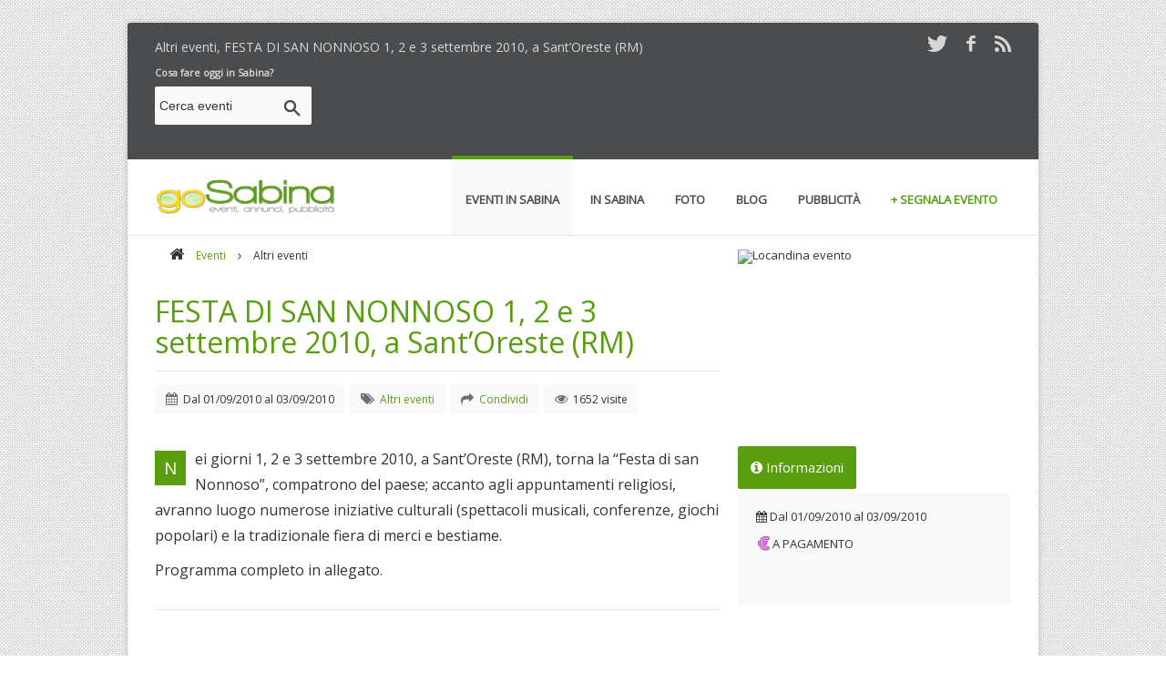

--- FILE ---
content_type: text/html;charset=UTF-8
request_url: https://www.gosabina.com/eventi/2010/08/31/festa-di-san-nonnoso-1-2-e-3-settembre-2010-a-sant-oreste-rm/2279/
body_size: 8627
content:
<!DOCTYPE html>
<!--[if IE 8 ]><html class="ie ie8" lang="en"> <![endif]-->
<!--[if IE 9 ]><html class="ie ie9" lang="en"> <![endif]-->
<!--[if (gte IE 9)|!(IE)]><!--><html lang="it"> <!--<![endif]-->
<head prefix="og: http://ogp.me/ns#">
<!-- Basic Page Needs -->
<meta charset="UTF-8">
<title>FESTA DI SAN NONNOSO  1, 2 e 3 settembre 2010, a Sant’Oreste (RM), altri eventi in Sabina | Go Sabina</title>
<meta name="description" content="FESTA DI SAN NONNOSO  1, 2 e 3 settembre 2010, a Sant’Oreste (RM), , dal 01/09/2010 al 03/09/2010, Altri eventi in Sabina, Go Sabina">
<meta name="keywords" content="altri eventi, festa di san nonnoso  1, 2 e 3 settembre 2010, a sant’oreste (rm), altri eventi in Sabina, Go Sabina, gosabina">
<meta name="robots" content="index,follow">
<meta name="GOOGLEBOT" content="index,follow">
<meta name="author" content="2003-2026 Novacomitalia s.r.l.; info@gosabina.com">
<!-- Mobile Specific Metas -->
<meta name="viewport" content="width=device-width, initial-scale=1, maximum-scale=1">
<!-- Crawlers Validate -->
<meta name="google-site-verification" content="4OD_I3EJX7U9AV-FAcsEYgpMTLeNwBPd5HtwysCapt4">
<meta name="msvalidate.01" content="B0D04D0766677D7E97FC5D1F798D947D">
<!-- Facebook -->
<meta property="og:title" content="FESTA DI SAN NONNOSO  1, 2 e 3 settembre 2010, a Sant’Oreste (RM), Altri eventi in Sabina | Go Sabina">
<meta property="og:url" content="https://www.gosabina.com/news/2010/08/31/festa-di-san-nonnoso-1-2-e-3-settembre-2010-a-sant-oreste-rm/2279.asp">
<meta property="og:image" content="https://www.gosabina.com/public/news_foto/20100831094356.jpg">
<meta property="og:type" content="activity">
<meta property="og:site_name" content="Go Sabina">
<meta property="og:description" content=", Altri eventi in Sabina Dal 01/09/2010 al 03/09/2010 - Go Sabina">
<meta prefix="fb: http://ogp.me/ns/fb#" property="fb:app_id" content="524120091032495">
<!-- Twitter -->
<meta name="twitter:card" content="summary">
<meta name="twitter:title" content="FESTA DI SAN NONNOSO  1, 2 e 3 settembre 2010, a Sant’Oreste (RM), Altri eventi in Sabina | Go Sabina">
<meta name="twitter:description" content=", Altri eventi in Sabina Dal 01/09/2010 al 03/09/2010 - Go Sabina">
<meta name="twitter:image" content="https://www.gosabina.com/public/news_foto/20100831094356.jpg">
<meta name="twitter:url" content="https://www.gosabina.com/news/2010/08/31/festa-di-san-nonnoso-1-2-e-3-settembre-2010-a-sant-oreste-rm/2279.asp">
<!-- Pinning -->
<meta name="msapplication-task" content="name=Cultura;action-uri=https://www.gosabina.com/news/2010/08/31/festa-di-san-nonnoso-1-2-e-3-settembre-2010-a-sant-oreste-rm/2279.asp;icon-uri=https://www.gosabina.com/favicon.ico">
<meta name="application-name" content="Divulgazione eventi in Sabina">
<meta name="msapplication-tooltip" content="Cosa fare oggi in Sabina">
<meta name="msapplication-starturl" content="https://www.gosabina.com/">
<meta name="msapplication-window" content="width=1024;height=768">
<meta name="msapplication-TileColor" content="#FFFFFF">
<meta name="msapplication-TileImage" content="https://www.gosabina.com/images/icons/icon144.png">
<!-- Main Style -->
<link rel="stylesheet" href="https://www.gosabina.com/css/style-min.css">
<link rel="stylesheet" href="https://ajax.googleapis.com/ajax/libs/jqueryui/1.10.3/themes/redmond/jquery-ui.css" type="text/css">
<!-- Style Switcher Box -->
<!--<link rel="stylesheet" href="https://www.gosabina.com/css/share/style-min.css">-->
<!-- Favicons -->
<link rel="shortcut icon" href="https://www.gosabina.com/favicon.ico">
<link rel="apple-touch-icon" href="https://www.gosabina.com/images/icons/icon45.png">
<link rel="apple-touch-icon" sizes="72x72" href="https://www.gosabina.com/images/icons/icon72.png">
<link rel="apple-touch-icon" sizes="114x114" href="https://www.gosabina.com/images/icons/icon114.png">
<link rel="alternate" type="application/rss+xml" title="Go Sabina, eventi in Sabina" href="https://www.gosabina.com/public/rss/news.xml">
<script type='text/javascript' src='https://platform-api.sharethis.com/js/sharethis.js#property=65f377c4f44fb1001a4c6d90&product=sop' async='async'></script>
</head>
<body class="back_pattern">
<div id="wrap" class="boxed">
    <header>
        <div class="top-bar">
            <div class="container clearfix">
                <div class="slidedown">
                    <div class="container clearfix">
                        <div class="ten columns"><p class="gosabina_top">Altri eventi, FESTA DI SAN NONNOSO  1, 2 e 3 settembre 2010, a Sant’Oreste (RM)</p></div>
                        <div class="six columns bottom-1">
                            <div class="social">
                            <!--<a href="https://plus.google.com/106990661510163373354" title="Seguici su Google+" target="_blank"><i class="social_icon-gplus s-18"></i></a>
                            <a href="https://www.gosabina.com/_utente/login/" title="Seguici su Facebook" target="_blank">UTENTI REGISTRATI <i class="icon-user s-18"></i></a>-->
                            <a href="https://twitter.com/gosabina" title="Seguici su Twitter" target="_blank"><i class="social_icon-twitter s-18"></i></a>
                            <a href="https://www.facebook.com/gosabina" title="Seguici su Facebook" target="_blank"><i class="social_icon-facebook s-18"></i></a>
                            <a href="https://www.gosabina.com/public/rss/news.xml" title="Abbonati agli RSS di Go Sabina" target="_blank"><i class="social_icon-rss s-18"></i></a>
                            </div>
                        </div>
                    </div>
                    <div class="three columns">
                        <!-- Search Widget -->
                        <div class="widget search">
                        <a href="https://www.gosabina.com/eventi/oggi/" title="Eventi di oggi in Sabina"><strong>Cosa fare oggi in Sabina?</strong></a>
                        <form action="https://www.gosabina.com/eventi/ricerca/" method="post">
                        <input type="text" class="text-search" id="q" name="q" value="Cerca eventi" onblur="if(this.value == '') { this.value = 'Cerca eventi'; }" onfocus="if(this.value == 'Cerca eventi') { this.value = ''; }" maxlength="50">
                        <input type="submit" value="" title="Cerca eventi" class="submit-search">
                        </form>
                        </div>
                        <!-- End -->
                    </div>
                    <div class="thirteen columns" style="text-align:right">
                        
                           <!--<a href="" title=""><img src="" alt="Banner " title=""></a>-->
                           
                        
                        <script async src="//pagead2.googlesyndication.com/pagead/js/adsbygoogle.js"></script>
                        <!-- Go Sabina 728x90 -->
                        <ins class="adsbygoogle"
                             style="display:inline-block;width:728px;height:90px"
                             data-ad-client="ca-pub-0217629974188639"
                             data-ad-slot="2889512182"></ins>
                        <script>
                            (adsbygoogle = window.adsbygoogle || []).push({});
                        </script>
                        
                    </div><!-- End social-icons -->
                </div><!-- End slidedown -->
            </div><!-- End Container -->
        </div><!-- End top-bar -->
     
        <div class="main-header">
            <div class="container clearfix">
                <a href="https://www.gosabina.com/" class="down-button" title="Eventi in Sabina"><i class="icon-angle-down"></i></a><!-- this appear on small devices -->
                <div class="four columns">
                    <div class="logo"><a href="https://www.gosabina.com/" title="Eventi in Sabina"><img src="https://www.gosabina.com/images/logo.png" alt="Logo Go Sabina, divulgazione eventi in Sabina"></a></div>
                </div><!-- End Logo -->
         
                <div class="twelve columns">
                    <nav id="menu" class="navigation" role="navigation">
                        <a href="#">Menu</a><!-- this appear on small devices -->
                        <ul id="nav">
                            <li class="active"><a href="https://www.gosabina.com/eventi/" title="Eventi in Sabina, calendario eventi"><strong>Eventi in Sabina</strong></a>
                            <ul>
                            <li><a href="https://www.gosabina.com/eventi/segnala/" title="Segnala un evento in Sabina"><span class="segnala-ev-submenu">+ Segnala un evento</span></a></li>
                            <li><a href="#" title="raccolta di eventi speciali"><span class="segnala-ev-submenu">+ Raccolta di eventi</span></a>
                                <ul>
                                    <li><a href="https://www.gosabina.com/eventi/da-non-perdere/" title="Eventi in Sabina da non perdere">Da non perdere</a></li>
                                    <li><a href="https://www.gosabina.com/eventi/segnalazioni/" title="Eventi segnalati da Go Sabina">Segnalati da Go Sabina</a></li>
                                    <li><a href="https://www.gosabina.com/eventi/piu-cliccati/" title="Eventi in Sabina più letti">I più cliccati</a></li>
                                    <li><a href="https://www.gosabina.com/eventi/gratis/" title="Eventi gratuiti in Sabina">Gratuiti</a></li>
                                    <li><a href="https://www.gosabina.com/eventi/conclusi/" title="Eventi in Sabina conclusi">Conclusi</a></li>
                                </ul>
                            </li>
                            
                            <li><a href="https://www.gosabina.com/eventi/mappa/" title="Mappa degli eventi"><span class="segnala-ev-submenu">+ Mappa eventi</span></a></li>
					        <li><a href="https://www.gosabina.com/eventi/" title="Tutti gli eventi in programma in Sabina">Tutti gli eventi</a></li>
                            <li><a href="https://www.gosabina.com/eventi/sagre-e-degustazioni/" title="Sagre, feste e degustazioni in Sabina">Sagre e degustazioni</a></li>
					        <li><a href="https://www.gosabina.com/eventi/escursioni/" title="Escursioni in Sabina">Escursioni</a></li>
					        <li><a href="https://www.gosabina.com/eventi/spettacoli/" title="Spettacoli e teatro in Sabina">Spettacoli</a></li>
					        <li><a href="https://www.gosabina.com/eventi/rassegne/" title="Rassegne in Sabina">Rassegne</a></li>
					        <li><a href="https://www.gosabina.com/eventi/concerti/" title="Concerti in Sabina">Concerti</a></li>
					        <li><a href="https://www.gosabina.com/eventi/fiere-e-mercatini/" title="Fiere e mercatini in Sabina">Fiere e mercatini</a></li>
					        <li><a href="https://www.gosabina.com/eventi/corsi-e-seminari/" title="Corsi e seminari in Sabina">Corsi e seminari</a></li>
					        <li><a href="https://www.gosabina.com/eventi/libri/" title="Libri in Sabina">Libri</a></li>
                            <li><a href="https://www.oggiroma.it/" title="Eventi a Roma. Oggi Roma, il portale degli eventi della Capitale. Cosa fare oggi a Roma?" target="_blank">Eventi a Roma</a></li>
                            </ul>
                            </li>
                            <li><a href="#" title="La Sabina"><strong>In Sabina</strong></a>
                            <ul>
                                <li><a href="https://www.sabinadop.it" target="_blank" title="Olio Extra Vergine DOP della Sabina">Consorzio Sabina DOP</a></li>
                                <li><a href="https://www.gosabina.com/partner/museo-olio-sabina.asp" title="Museo dell'olio della Sabina">Museo dell'olio della Sabina</a></li>
                                <li><a href="https://www.gosabina.com/mangiare-e-dormire-in-sabina/" title="Ristoranti, pizzerie, agriturismo, b&b, hotel in Sabina">Mangiare e dormire</a></li>
                                <li><a href="https://www.gosabina.com/partner/" title="Aziende partner di Go Sabina">Partner di Go Sabina</a></li>
                                <li><a href="https://www.gosabina.com/gallerie/" title="Foto e immagini della Sabina">Foto della Sabina</a></li>
                            </ul>
                            </li>
                            <li><a href="https://www.gosabina.com/gallerie/" title="Foto e immagini della Sabina"><strong>Foto</strong></a></li>
                            <li><a href="https://www.gosabina.com/articoli/" title="Blog"><strong>Blog</strong></a></li>
                            <li><a href="https://www.gosabina.com/eventi/promuovi/" title="Promuovi il tuo evento o il tuo locale"><strong>Pubblicit&agrave;</strong></a>
                                <ul>
                                    <li><a href="https://www.gosabina.com/eventi/promuovi/" title="Promuovi il tuo evento o il tuo locale in Sabina">Pubblicit&agrave; su Go Sabina</a></li>
                                    <li><a href="https://www.novacomitalia.com" target="_blank" title="Realizza con noi il tuo sito web personalizzato. Novacomitalia web agency">Siti web professionali</a></li>
                                    <!--<li><a href="/wedsite" title="Wedsite,wedding site, siti web per matrimoni">Wedsite, siti per matrimoni</a></li>-->
                                </ul>
                            </li>
                            <!--
                            <li><a href="https://www.gosabina.com/annunci/" title="Annunci gratuiti, compravendita"><strong>Annunci</strong></a>
                            
                            <ul>
				            <li><a href="https://www.gosabina.com/annunci/pubblica-gratis/" title="Pubblica il tuo annuncio gratuito"><span class="segnala-ev-submenu">+ Pubblica un annuncio</span></a></li>
				            <li><a href="https://www.gosabina.com/_utente/login/" title="Login inserzionista"><span class="segnala-ev-submenu">+ Login inserzionista</span></a></li>
                            
					                <li><a href="https://www.gosabina.com/annunci/abbigliamento-e-accessori/" title="Abbigliamento e accessori">Abbigliamento e accessori</a></li>
                                
					                <li><a href="https://www.gosabina.com/annunci/attivita-e-servizi/" title="Attivit&#224; e Servizi">Attivit&#224; e Servizi</a></li>
                                
					                <li><a href="https://www.gosabina.com/annunci/casa-e-attivita-commerciali/" title="Casa e attivit&#224; commerciali">Casa e attivit&#224; commerciali</a></li>
                                
					                <li><a href="https://www.gosabina.com/annunci/computer-console-e-videogiochi/" title="Computer, Console e Videogiochi">Computer, Console e Videogiochi</a></li>
                                
					                <li><a href="https://www.gosabina.com/annunci/hobby-musica-collezioni-oggetti-animali/" title="Hobby, musica, collezioni, oggetti, animali">Hobby, musica, collezioni, oggetti, animali</a></li>
                                
					                <li><a href="https://www.gosabina.com/annunci/lavoro-e-corsi/" title="Lavoro e corsi">Lavoro e corsi</a></li>
                                
					                <li><a href="https://www.gosabina.com/annunci/motori/" title="Motori">Motori</a></li>
                                
					                <li><a href="https://www.gosabina.com/annunci/nautica-e-sport/" title="Nautica e sport">Nautica e sport</a></li>
                                
					                <li><a href="https://www.gosabina.com/annunci/per-la-casa-arredamento/" title="Per la casa, arredamento">Per la casa, arredamento</a></li>
                                
					                <li><a href="https://www.gosabina.com/annunci/prodotti-tipici/" title="Prodotti tipici">Prodotti tipici</a></li>
                                
					                <li><a href="https://www.gosabina.com/annunci/relazioni-incontri/" title="Relazioni, incontri">Relazioni, incontri</a></li>
                                
					                <li><a href="https://www.gosabina.com/annunci/telefoni-audio-video-e-tv/" title="Telefoni, audio, video e TV">Telefoni, audio, video e TV</a></li>
                                
					                <li><a href="https://www.gosabina.com/annunci/turismo/" title="Turismo">Turismo</a></li>
                                
                            </ul>
                            
                            </li>
                            -->
                            <li><a href="https://www.gosabina.com/eventi/segnala/" title="Segnala un evento in Sabina"><span class="segnala-ev-menu"><strong>+ Segnala evento</strong></span></a></li>
                        </ul>
                    </nav>
                </div><!-- End Menu -->
            </div><!-- End Container -->
        </div><!-- End main-header -->
    </header><!-- <<< End Header >>> -->

    <div class="sixteen columns"><hr class="line"></div><!-- End line -->

    <!-- Start main content -->
    <div class="container main-content clearfix">

        <!-- Start Posts -->
        <!-- Start Microdati -->
        <div itemscope itemtype="https://schema.org/Event">
        <div class="two-thirds column bottom-1">

            <!-- ==================== Breadcrumbs ==================== -->
            <ul class="breadcrumbs normal bottom-2">
                <li><a href="https://www.gosabina.com/" title="Go Sabina"><i class="icon-home"></i></a></li>
                <li><a href="https://www.gosabina.com/eventi/" title="Eventi in Sabina">Eventi</a> <i class="icon-angle-right"></i></li>
                <li>Altri eventi</li>
            </ul><!-- End -->
     
            <h1 class="title bottom-1"><a href="https://www.gosabina.com/news/2010/08/31/festa-di-san-nonnoso-1-2-e-3-settembre-2010-a-sant-oreste-rm/2279.asp" itemprop="url" title="FESTA DI SAN NONNOSO  1, 2 e 3 settembre 2010, a Sant’Oreste (RM)"><span itemprop="name">FESTA DI SAN NONNOSO  1, 2 e 3 settembre 2010, a Sant’Oreste (RM)</span></a></h1><!-- Title Post -->
            <div><hr class="line bottom-1"></div><!-- End line -->
            <h2><span itemprop="description"></span></h2>
            <!--<div class="image-post"> 
            <img src="/images/img/blog/single/image-1-1.jpg">
            </div><!- End slider image-post -->
            <div class="post-meta bottom-1">
                <div class="meta"><i class="icon-calendar"></i> Dal <span itemprop="startDate" content="2010-09-01">01/09/2010</span> al <span itemprop="endDate" content="2010-09-03">03/09/2010</span> </div><!-- Date -->
                
                <div class="meta"><i class="icon-tags"></i> <a href="https://www.gosabina.com/eventi/altri/" title="Altri eventi"><span class="color">Altri eventi</span></a> </div><!-- Category -->
                <div class="meta"><i class="icon-share"></i> <a href="#share" title="Condividi l'evento"><span class="color">Condividi</span></a> </div><!-- Condivisioni -->
                <div class="meta"><i class="icon-eye"></i> 1652 visite </div><!-- Visite -->
            </div><!-- End post-meta -->
           </div>
           <div class="one-third column top-1 bottom-1">
                <div class="gallery">
                    <!-- item 1 -->
                    <div class="item element-1">
                        <a class="fancybox" itemprop="image" href="https://www.gosabina.com/public/news_foto/20100831094356.jpg" data-fancybox-group="gallery-1" title="Locandina evento">
                            <img src="https://www.gosabina.com/public/news_foto/300x250_20100831094356.jpg" alt="Locandina evento">
                            <div class="img-caption">
                            <div class="desc"><p>Locandina evento<br>Dal 01/09/2010 al 03/09/2010</p>
                            <span><i class="icon-search"></i></span></div>
                            </div><!-- hover effect -->
                        </a>
                    </div>
                    <!-- End -->
                </div>
            </div>

            <div class="clearfix"></div>

            <div class="two-thirds column bottom-1">
                <div class="post-content bottom-1">
                    <p><span class="dropcap color">N</span>ei giorni 1, 2 e 3 settembre 2010, a Sant’Oreste (RM), torna la “Festa di san Nonnoso”, compatrono del paese; accanto agli appuntamenti religiosi, avranno luogo numerose iniziative culturali (spettacoli musicali, conferenze, giochi popolari) e la tradizionale fiera di merci e bestiame.</p><p> </p><p>Programma completo in allegato.</p><p></p>
                </div><!-- End post-content -->

                
      
                <div id="share" class="item-sharer clearfix bottom-1"><!-- ShareThis BEGIN --><div class="sharethis-inline-share-buttons"></div><!-- ShareThis END --></div>
                <div><hr class="line bottom-2"></div><!-- End line -->

                <script async src="//pagead2.googlesyndication.com/pagead/js/adsbygoogle.js"></script>
                <!-- Go Sabina 468x60 Responsive -->
                <ins class="adsbygoogle"
                     style="display:block"
                     data-ad-client="ca-pub-0217629974188639"
                     data-ad-slot="9169845387"
                     data-ad-format="rectangle, horizontal"></ins>
                <script>
                    (adsbygoogle = window.adsbygoogle || []).push({});
                </script>

                <!--<div class="comments-box top-1">
                    <h3 class="title bottom-1">
                    Hai partecipato? Lascia un commento (<fb:comments-count href="https://www.gosabina.com/news/2010/08/31/festa-di-san-nonnoso-1-2-e-3-settembre-2010-a-sant-oreste-rm/2279.asp"></fb:comments-count>)</h3>
                    <script src="https://connect.facebook.net/it_IT/all.js#xfbml=1"></script>
                    <fb:comments href="https://www.gosabina.com/news/2010/08/31/festa-di-san-nonnoso-1-2-e-3-settembre-2010-a-sant-oreste-rm/2279.asp" num_posts="5" data-width="100%"></fb:comments>
                </div>-->
           


             <!--
             <div class="post-tags bottom-2">
               <i class="icon-tags"></i> <a href="" title=""></a> 
             </div><!- End Tags -->
     
             <!--
             <div class="next-prev-posts bottom-3">
              <a href="#" class="prev-post"><i class="icon-double-angle-left"></i> Previous Post</a>
              <a href="#" class="next-post">Next Post <i class="icon-double-angle-right"></i></a>
             </div><!- End next-prev post -

             <div class="about-author bottom-3">
              <h3 class="title bottom-1">About The Author</h3><!- Title Post -
              <div class="content">
                <div class="avatar"><img src="/images/img/team/author.jpg" /></div>
                <div class="data">
                  <h5><a href="#">Jozoor Team</a></h5>
                  <p>
                  Lorem Ipsum is simply dummy text of the printing and typesetting industry. Lorem Ipsum has been the industry's 
                  </p>
                </div><!- End data -
              </div><!- End content -
             </div><!- End about author -->
     
            
            <div><hr class="line bottom-1"></div><!-- End line -->
            <!--<a href="/partner/la-taverna-dei-corsari/" title="Ristorante La Taverna dei Corsari"><img src="https://www.gosabina.com/public/banner/600x90_taverna_dei_corsari.gif" title="Ristorante e Pizzeria La Taverna dei Corsari" alt="Banner La Taverna dei Corsari"></a>-->
     
        </div><!-- End Posts -->  
   
        <!-- Start Sidebar Widgets -->
        <div class="one-third column sidebar bottom-3">


     
            <!-- Most Posts -->
            <div class="widget most-posts">
                <div id="horizontal-tabs" class="two style2">
        
                    <ul class="tabs">
                    <li id="tab_two1"><i class="icon-info-circle"></i>&nbsp;Informazioni</li>
                    
                    <!--<li id="tab_two3">Comments</li>-->
                    </ul>
                    <div class="contents">
                    <div id="content_two1" class="tabscontent">
                        <div class="meta bottom-1"><i class="icon-calendar"></i> Dal <span itemprop="startDate" content="2010-09-01">01/09/2010</span> al <span itemprop="endDate" content="2010-09-03">03/09/2010</span> </div><!-- Date -->
                        <ul class="bottom-3">
                            <li class="pagamento bottom-1" title="EVENTO A PAGAMENTO">A PAGAMENTO</li>
                        </ul><!-- End check-list -->
                        
                    </div> 
                    
                    </div><!-- End contents -->
          
                </div><!-- End horizontal-tabs -->
            </div>
            <!-- End -->

            <!-- Text Widget -->
            <div class="widget">
                <script async src="//pagead2.googlesyndication.com/pagead/js/adsbygoogle.js"></script>
                <!-- Go Sabina 300x250 Responsive -->
                <ins class="adsbygoogle"
                     style="display:block"
                     data-ad-client="ca-pub-0217629974188639"
                     data-ad-slot="6216378988"
                     data-ad-format="auto"></ins>
                <script>
                    (adsbygoogle = window.adsbygoogle || []).push({});
                </script>
            </div>
            <!-- End -->

            <!-- Categories Widget -->
            <div class="widget bottom-1">
                <h4 class="title"><a href="https://www.gosabina.com/eventi/" title="Programmazione eventi in Sabina"><i class="icon-chevron-right s-20 color"></i>&nbsp;Scegli il tuo evento</a></h4>
                <div class="popular-tags"><a href="https://www.gosabina.com/eventi/sagre-e-degustazioni/" title="Sagre e degustazioni">Sagre e degustazioni</a><a href="https://www.gosabina.com/eventi/escursioni/" title="Escursioni">Escursioni</a><a href="https://www.gosabina.com/eventi/spettacoli/" title="Spettacoli in Sabina">Spettacoli</a><a href="https://www.gosabina.com/eventi/rassegne/" title="Rassegne in Sabina">Rassegne</a><a href="https://www.gosabina.com/eventi/concerti/" title="Concerti in Sabina">Concerti</a><a href="https://www.gosabina.com/eventi/corsi-e-seminari/" title="Corsi e seminari">Corsi e seminari</a><a href="https://www.gosabina.com/eventi/libri/" title="Libri">Libri</a></div>
            </div>
            <div class="widget bottom-1">
                <h4 class="title"><a href="https://www.gosabina.com/eventi/data/" title="Trova eventi in Sabina in base alla data"><i class="icon-calendar s-20 color"></i>&nbsp;Scegli evento per data</a></h4>
                <div class="popular-tags"><a href="https://www.gosabina.com/eventi/oggi/" title="Eventi di Oggi">Oggi</a><a href="https://www.gosabina.com/eventi/domani/" title="Eventi di Domani">Domani</a><a href="https://www.gosabina.com/eventi/venerdi/" title="Eventi di Venerdì">Venerdì</a><a href="https://www.gosabina.com/eventi/sabato/" title="Eventi di Sabato">Sabato</a><a href="https://www.gosabina.com/eventi/domenica/" title="Eventi di Domenica">Domenica</a><a href="https://www.gosabina.com/eventi/lunedi/" title="Eventi di Lunedì">Lunedì</a><a href="https://www.gosabina.com/eventi/martedi/" title="Eventi di Martedì">Martedì</a><a href="https://www.gosabina.com/eventi/gennaio/2026/" title="Eventi di Gennaio">Gennaio</a><a href="https://www.gosabina.com/eventi/febbraio/2026/" title="Eventi di Febbraio">Febbraio</a><a href="https://www.gosabina.com/eventi/marzo/2026/" title="Eventi di Marzo">Marzo</a><a href="https://www.gosabina.com/eventi/aprile/2026/" title="Eventi di Aprile">Aprile</a></div>
            </div>
            <!-- End -->
            <div class="widget bottom-1">
                <a href="https://www.gosabina.com/adv/174/" title="Azienda Agricola e Frantoio Palmieri"><img src="https://www.gosabina.com/public/banner/20141030143636.jpg" alt="Olio Exravergine di Oliva dal cuore della Sabina"></a>
                <!--
                <a href="#" title="Mercatini di Natale 2013"><img src="https://www.gosabina.com/public/banner/mercatini-natale.jpg" alt="Mercatini di Natale" style="width:300px;height:70px"></a>
                <p>Bolzano, Innsbruck, Brunico e Bressanone</p>-->
            </div>
   
        </div><!-- End Sidebar Widgets -->
        </div> <!-- End Microdati -->
        <div class="clearfix"></div>
    
    </div><!-- <<< End Container >>> -->
   

    <footer>
        <div class="footer-top">
            <div class="container clearfix">
                <div class="one-third column widget">
                    <h3 class="title"><a href="https://twitter.com/gosabina" title="Seguici su Twitter" target="_blank">Ultimi Tweet</a></h3>
                    <div id="tweets-footer" class="tweet query footer"><div class="loading">Carico i tweet...</div></div><!-- Tweets Code -->
                </div><!-- End Tweets Widget -->
                <div class="one-third column widget">
                    <h3 class="title"><a href="https://www.facebook.com/gosabina" title="Seguici su Facebook" target="_blank">Seguici su Facebook</a></h3>
                    <div class="fb-page" data-href="https://www.facebook.com/gosabina" data-small-header="true" data-adapt-container-width="true" data-hide-cover="false" data-show-facepile="true" data-show-posts="false">
                    <div class="fb-xfbml-parse-ignore"><blockquote cite="https://www.facebook.com/gosabina"><a href="https://www.facebook.com/gosabina">Go Sabina</a></blockquote></div>
                    </div>
                </div><!-- End Flickr Widget -->
                <div class="one-third column widget">
                    <div class="subscribe">
                    <h3 class="title">Newsletter di Go Sabina</h3>
                    <p>Rimani aggiornato sugli eventi della Sabina!</p>
                    <form id="contact-form" class="bottom-1">
                    <fieldset>
                    <p class="success bottom-1"><strong>Iscrizione effettuata, grazie!</strong></p>
                    <label class="newsletter_nome">
                    <span class="error">* Il valore inserito non è valido.</span>
					<span class="empty">* Campo Nome obbligatorio.</span>
                    <input type="text" class="nome" id="newsletter_nome" name="newsletter_nome" value="Nome" maxlength="100">
                    </label>
                    <label class="newsletter_email">
                    <span class="error">* Email inserita non valida.</span>
					<span class="empty">* Campo Email obbligatorio.</span>
                    <input type="text" class="mail" id="newsletter_email" name="newsletter_email" value="Email" maxlength="50">
                    </label>
                    <input type="submit" data-type="submit" value="Iscriviti!" title="Iscriviti ora" class="submit">
                    </fieldset>
                    </form>
                    </div>
                    <!--<div><a href="https://www.oggiroma.it/partner/myappo/" title="Scarica l'app gratis, pianifica il tempo libero e coltiva le tue passioni" target="_blank"><img src="https://www.oggiroma.it/images/MyAppo300x250.png" alt="Dai vita ai tupi eventi con Appo" title="Disponibile su Apple Store e Google Play"></a></div>-->
                </div><!-- End Subscribe Widget -->
            </div><!-- End container -->
        </div><!-- End footer-top -->
        <div class="footer-down">
            <div class="container clearfix">
                <div class="thirteen columns">
                    <span class="copyright">
                    <a href="https://www.gosabina.com/" title="Eventi in Sabina">Go Sabina</a> è una iniziativa di <a href="https://www.novacomitalia.com" title="Realizzazione siti web Roma, posizionamento motori di ricerca, software" target="_blank">Novacomitalia S.r.l.</a> P.IVA 07609981001 © 2026 | <a href="https://www.gosabina.com/" title="Homepage Oggi Roma">Home</a> - <a href="https://www.gosabina.com/eventi/promuovi/" title="Promuovi il tuo evento o il tuo locale a Roma">Pubblicità</a> - <a href="https://www.gosabina.com/contatti/" title="Contatti">Contatti</a> - <a href="https://www.gosabina.com/privacy/" title="Privacy e Cookie Policy">Privacy e Cookie Policy</a></span>
                </div><!-- End copyright -->
                <div class="three columns">
                    <div class="social">
                        <a href="https://twitter.com/gosabina" title="Seguici su Twitter" target="_blank"><i class="social_icon-twitter s-18"></i></a>
                        <a href="https://www.facebook.com/gosabina" title="Seguici su Facebook" target="_blank"><i class="social_icon-facebook s-18"></i></a>
                        <a href="https://www.gosabina.com/public/rss/news.xml" title="Abbonati agli RSS di Go Sabina" target="_blank"><i class="social_icon-rss s-18"></i></a>
                    </div>
                </div><!-- End social icons -->
            </div><!-- End container -->
        </div><!-- End footer-top -->
    </footer><!-- <<< End Footer >>> -->
</div><!-- End wrap -->
<!-- Start JavaScript -->
<!--[if lt IE 9]>
    <script src="https://www.gosabina.com/js/html5.js"></script>
<![endif]-->
<script src="//ajax.googleapis.com/ajax/libs/jquery/1.10.2/jquery.min.js"></script> <!-- jQuery library -->
<script src="//ajax.googleapis.com/ajax/libs/jqueryui/1.10.0/jquery-ui.min.js"></script> <!-- jQuery UI library -->

<script src="https://www.gosabina.com/js/jquery.easing.1.3.min.js"></script> <!-- jQuery Easing --> 
<script src="https://www.gosabina.com/js/jquery-ui/jquery.ui.core.js"></script> <!-- jQuery Ui Core-->
<script src="https://www.gosabina.com/js/jquery-ui/jquery.ui.widget.js"></script> <!-- jQuery Ui Widget -->
<script src="https://www.gosabina.com/js/jquery-ui/jquery.ui.accordion.js"></script> <!-- jQuery Ui accordion--> 

<script src="https://www.gosabina.com/js/jquery-cookie.js"></script> <!-- jQuery cookie --> 
<script src="https://www.gosabina.com/js/ddsmoothmenu.js"></script> <!-- Nav Menu ddsmoothmenu -->
<script src="https://www.gosabina.com/js/jquery.flexslider.js"></script> <!-- Flex Slider  -->
<script src="https://www.gosabina.com/js/colortip.js"></script> <!-- Colortip Tooltip Plugin  -->
<script src="https://www.gosabina.com/js/tytabs.js"></script> <!-- jQuery Plugin tytabs  -->
<script src="https://www.gosabina.com/js/jquery.ui.totop.js"></script> <!-- UItoTop plugin  -->
<script src="https://www.gosabina.com/js/carousel.js"></script> <!-- jQuery Carousel  -->
<script src="https://www.gosabina.com/js/jquery.isotope.min.js"></script> <!-- Isotope Filtering  -->
<script src="https://www.gosabina.com/js/jflickrfeed.min.js"></script> <!-- jQuery Flickr -->
<!--<script src="https://www.gosabina.com/js/social-options-min.js"></script>--> <!-- social options , twitter, flickr.. -->
<script src="https://www.gosabina.com/js/doubletaptogo.js"></script> <!-- Touch-friendly Script  -->
<script src="https://www.gosabina.com/js/fancybox/jquery.fancybox.js"></script> <!-- jQuery FancyBox -->
<script src="https://www.gosabina.com/js/jquery.sticky.js"></script> <!-- jQuery Sticky -->
<script src="https://www.gosabina.com/js/forms-min.js"></script> <!-- jQuery Forms -->
<script src="https://www.gosabina.com/js/custom-min.js"></script> <!-- Custom Js file for javascript in html -->

<!--Start Cookie Script-->
<script type="text/javascript" charset="UTF-8" src="https://www.gosabina.com/js/cookie.js"></script>
<!--End Cookie Script-->
<!-- Google tag (gtag.js) -->
<script async src="https://www.googletagmanager.com/gtag/js?id=G-QGHYD7YYRF"></script>
<script>
  window.dataLayer = window.dataLayer || [];
  function gtag(){dataLayer.push(arguments);}
  gtag('js', new Date());
  gtag('config', 'G-QGHYD7YYRF',{anonymize_ip:!0});
</script>
<!-- End JavaScript -->
<!-- Start Style Switcher
<script src="/js/share.js"></script>
<div class="switcher"></div>--><!-- Div Contain Options -->
<!-- End Style Switcher -->

<script type="text/javascript">
    window.fbAsyncInit = function () {
        // init the FB JS SDK
        FB.init({
            appId: '524120091032495',                          // App ID from the app dashboard
            //channelUrl: '//WWW.YOUR_DOMAIN.COM/channel.html', // Channel file for x-domain comms
            status: true,                                       // Check Facebook Login status
            xfbml: true                                         // Look for social plugins on the page
        });

        // Additional initialization code such as adding Event Listeners goes here
    };

    // Load the SDK asynchronously
    (function (d, s, id) {
        var js, fjs = d.getElementsByTagName(s)[0];
        if (d.getElementById(id)) { return; }
        js = d.createElement(s); js.id = id;
        js.src = "//connect.facebook.net/it_IT/all.js#xfbml=1&appId=524120091032495";
        fjs.parentNode.insertBefore(js, fjs);
    } (document, 'script', 'facebook-jssdk'));
</script>

<script type="text/javascript">
    $("#pref").empty().html('<a href="javascript:void(0);" onclick="preferiti(2279,1);" title="Aggiungi l\'evento ai preferiti">Salva</a>')
    .removeClass("favoritesaved").addClass("favorite");
    $("#pref2").empty().html('<a href="javascript:void(0);" onclick="preferiti(2279,1);" title="Aggiungi l\'evento ai preferiti">Salva</a>')
    .removeClass("favoritesaved").addClass("favorite");
</script>

<script type="text/javascript">
    var formData = { news_id: "2279", news_url: "https://www.gosabina.com/news/2010/08/31/festa-di-san-nonnoso-1-2-e-3-settembre-2010-a-sant-oreste-rm/2279.asp" }; //Array 

    $.ajax({
        url: "https://www.gosabina.com/share-count.php",
        type: "POST",
        data: formData,
        success: function (data, textStatus, jqXHR) { /*data - response from server*/ },
        error: function (jqXHR, textStatus, errorThrown) { }
    });
</script>

</body>
</html>


--- FILE ---
content_type: text/html; charset=utf-8
request_url: https://www.google.com/recaptcha/api2/aframe
body_size: 265
content:
<!DOCTYPE HTML><html><head><meta http-equiv="content-type" content="text/html; charset=UTF-8"></head><body><script nonce="9pe24r9E0wfHP12RPrwaCQ">/** Anti-fraud and anti-abuse applications only. See google.com/recaptcha */ try{var clients={'sodar':'https://pagead2.googlesyndication.com/pagead/sodar?'};window.addEventListener("message",function(a){try{if(a.source===window.parent){var b=JSON.parse(a.data);var c=clients[b['id']];if(c){var d=document.createElement('img');d.src=c+b['params']+'&rc='+(localStorage.getItem("rc::a")?sessionStorage.getItem("rc::b"):"");window.document.body.appendChild(d);sessionStorage.setItem("rc::e",parseInt(sessionStorage.getItem("rc::e")||0)+1);localStorage.setItem("rc::h",'1768972412600');}}}catch(b){}});window.parent.postMessage("_grecaptcha_ready", "*");}catch(b){}</script></body></html>

--- FILE ---
content_type: text/css
request_url: https://www.gosabina.com/css/shortcodes-min.css
body_size: 2397
content:
.box{padding:15px}.colorTip{display:none;position:absolute;left:50%;top:-30px;padding:6px;background-color:white;font-family:Arial,Helvetica,sans-serif;font-size:11px;font-style:normal;line-height:1;text-decoration:none;text-align:center;text-shadow:0 0 1px white;white-space:nowrap;-moz-border-radius:2px;-webkit-border-radius:2px;border-radius:2px}.pointyTip,.pointyTipShadow{border:6px solid transparent;bottom:-12px;height:0;left:50%;margin-left:-6px;position:absolute;width:0}.pointyTipShadow{border-width:7px;bottom:-14px;margin-left:-7px}.colorTipContainer{position:relative;text-decoration:none !important;display:inline-block}.white .pointyTip{border-top-color:white}.white .pointyTipShadow{border-top-color:#ddd}.white .colorTip{background-color:white;border:1px solid #ddd;color:#555}.yellow .pointyTip{border-top-color:#f9f2ba}.yellow .pointyTipShadow{border-top-color:#e9d315}.yellow .colorTip{background-color:#f9f2ba;border:1px solid #e9d315;color:#5b5316}.black .pointyTip{border-top-color:#333}.black .pointyTipShadow{border-top-color:#111}.black .colorTip{background-color:#333;border:1px solid #111;color:#fcfcfc;text-shadow:none}.social-normal i,.social-color i{display:inline-block;margin:10px}.social-color{padding:10px}.the-icons{margin:0 20px 0 20px;padding:0 8px}.the-icons li{margin:8px 0;vertical-align:baseline}.the-icons li i{margin-right:10px}.icons-color{overflow:hidden}.ui-accordion .ui-accordion-header{display:block;cursor:pointer;position:relative;zoom:1}.accordion h4{padding:10px 20px;margin-bottom:4px}.accordion p{padding:13px 17px;margin-bottom:4px}.accordion .icon-plus,.accordion .icon-minus{margin-top:8px}.ui-accordion .ui-accordion-content{overflow:hidden;zoom:1}.accordion.style2 h4,.accordion.style2 p{background:none !important}.accordion.style2 h4{margin-bottom:0;padding:11px 20px 11px 0}.accordion.style2 h4.ui-state-active{border-bottom:0 !important}.accordion.style2 p{padding:5px 0 20px 0;margin-bottom:0}.accordion.style2 .icon-plus,.accordion.style2 .icon-minus{margin-top:0;margin-right:17px;padding:7px 9px}.progress-bar .meter,.meter .meter-content{height:37px}.progress-bar .meter{position:relative;margin-bottom:20px}.meter .meter-content[data-percentage]{text-indent:-9999px}.meter .meter-title{top:12px;left:17px;position:absolute}.button{display:inline-block;margin:5px 5px 5px 0;border:0;cursor:pointer;text-shadow:none !important}.button.small{padding:12px 22px}.button,.button.medium{padding:15px 30px}.button.large{padding:17px 31px}#horizontal-tabs ul.tabs{overflow:hidden}#horizontal-tabs ul.tabs li{padding:16px 22px;cursor:pointer}#horizontal-tabs .tabscontent.no-padding{padding-left:0;padding-right:0}#horizontal-tabs .contents{margin-top:-1px}#vertical-tabs .contents{width:65%}#vertical-tabs ul.tabs{overflow:hidden;width:34%;position:relative}#vertical-tabs ul.tabs li{padding:16px 22px;cursor:pointer}#vertical-tabs .contents{margin-left:-1px}#horizontal-tabs ul.tabs li.current,#vertical-tabs ul.tabs li.current{background:0;cursor:default}#horizontal-tabs .tabscontent,#vertical-tabs .tabscontent{padding:20px;display:none;overflow:hidden}#horizontal-tabs.style2 ul.tabs li,#horizontal-tabs.style2 ul.tabs,#horizontal-tabs.style2 .contents,#vertical-tabs.style2 ul.tabs li,#vertical-tabs.style2 ul.tabs,#vertical-tabs.style2 .contents{border:none !important}#horizontal-tabs.style2 ul.tabs li{margin-right:3px;margin-bottom:3px}#horizontal-tabs.style2 .contents{margin-top:1px}#vertical-tabs.style2 ul.tabs li{margin-bottom:3px}#vertical-tabs.style2 .contents{margin-left:4px}.alert{padding:14px 30px 14px 20px;position:relative;margin-bottom:16px}.error,.empty{background-color:#f9d9d9;color:#aa4343}.success{background-color:#d8f1c6;color:#769958}form .success,form .error,form .empty{display:none}form .error,form .empty{background-color:transparent;color:red;margin:2px 0 5px 0}form .success,form .success strong{background-color:transparent;color:#80ba42}.info{background-color:#d7e3f4;color:#728095}.notice{background-color:#fbf4dd;color:#a38c68}.alert i{margin:1px 10px 0 0}.close{position:absolute;right:4px;top:16px;cursor:pointer}.toggle-view li{position:relative;cursor:pointer;margin-bottom:17px}.toggle-view li h4{padding:10px 20px}.toggle-view span.link{position:absolute;right:18px;top:13px}.toggle-view .panel{padding:13px 17px;display:none;cursor:text}.toggle-view .panel.normal,.toggle-view li h4.normal.border{background:0}blockquote{padding:15px;margin-bottom:10px}.info-box{padding:17px}.dropcap{padding:5px 10px;float:left;margin:5px 10px 0 0}.square-list li,.check-list li,.plus-list li,.arrow-list li,.cross-list li,.star-list li,.minus-list li,.heart-list li,.circle-list li,.asterisk-list li{padding:5px 5px 5px 18px;line-height:20px;position:relative}.square-list li:before{content:'\f04d';font-family:FontAwesome;font-style:normal;font-weight:normal;text-decoration:inherit;font-size:6px;position:absolute;top:5px;left:0}.check-list li:before{content:'\f00c';font-family:FontAwesome;font-style:normal;font-weight:normal;text-decoration:inherit;font-size:11px;position:absolute;top:4px;left:0}.plus-list li:before{content:'\f067';font-family:FontAwesome;font-style:normal;font-weight:normal;text-decoration:inherit;font-size:10px;position:absolute;top:5px;left:0}.arrow-list li:before{content:'\f054';font-family:FontAwesome;font-style:normal;font-weight:normal;text-decoration:inherit;font-size:11px;position:absolute;top:6px;left:0}.cross-list li:before{content:'\f00d';font-family:FontAwesome;font-style:normal;font-weight:normal;text-decoration:inherit;font-size:12px;position:absolute;top:5px;left:0}.star-list li:before{content:'\f005';font-family:FontAwesome;font-style:normal;font-weight:normal;text-decoration:inherit;font-size:11px;position:absolute;top:5px;left:0}.minus-list li:before{content:'\f068';font-family:FontAwesome;font-style:normal;font-weight:normal;text-decoration:inherit;font-size:10px;position:absolute;top:6px;left:0}.heart-list li:before{content:'\f004';font-family:FontAwesome;font-style:normal;font-weight:normal;text-decoration:inherit;font-size:9px;position:absolute;top:5px;left:0}.circle-list li:before{content:'\f111';font-family:FontAwesome;font-style:normal;font-weight:normal;text-decoration:inherit;font-size:8px;position:absolute;top:5px;left:0}.asterisk-list li:before{content:'\f069';font-family:FontAwesome;font-style:normal;font-weight:normal;text-decoration:inherit;font-size:9px;position:absolute;top:5px;left:0}.pagination{margin:25px 0 5px 0;overflow:hidden}.pagination a{margin:5px 5px 0 0;padding:9px 14px}.pagination a.next-button,.pagination a.prev-button{padding:2px 14px}.breadcrumbs{padding:12px 12px 12px 6px}.breadcrumbs li{display:inline;padding:0}.breadcrumbs li i{margin:0 10px}.breadcrumbs.gray,.breadcrumbs.normal{border:0}.video-wrap{height:0;padding-top:25px;padding-bottom:67.5%;margin-bottom:10px;position:relative;overflow:hidden}.video-wrap.vimeo{padding-top:0}.video-wrap.widescreen{padding-bottom:57.25%}.video-wrap embed,.video-wrap iframe,.video-wrap object,.video-wrap video{top:0;left:0;width:100%;height:100%;position:absolute}@media(max-width:767px){.video-wrap{padding-top:0}}table.style{width:100%;margin-bottom:10px;text-align:left}table.style th{font-weight:bold}table.style th,table.style td{padding:11px}.form-elements input[type="text"],.form-elements select,.form-elements textarea{padding:10px}.form-elements input[type="text"]{min-width:220px}.form-elements select{min-width:240px;margin-top:10px}.form-elements textarea{margin-top:15px;min-height:214px;width:95%}.form-elements textarea.short{margin-top:15px;min-height:44px;width:95%}.form-elements fieldset{margin-bottom:10px;min-height:30px}.form-elements span{min-width:90px;display:inline-block}.form-elements input[type="radio"],.form-elements input[type="checkbox"]{position:absolute;left:-999em}.form-elements label{cursor:pointer}.form-elements label:before{display:inline-block;position:relative;top:7px;left:0;content:'';width:25px;height:25px;background-image:url(/images/icons/formelements.png);margin-right:4px}.form-elements input[type="checkbox"]+label:before{background-position:0 -25px}.form-elements input[type="checkbox"]:checked+label:before{background-position:0 0}.form-elements input[type="radio"]+label:before{background-position:-25px -25px}.form-elements input[type="radio"]:checked+label:before{background-position:-25px 0}.ie8 .form-elements label:before{display:none;content:none}.ie8 .form-elements input[type="checkbox"],.ie8 .form-elements input[type="radio"],.ie7 .form-elements input[type="checkbox"],.ie7 .form-elements input[type="radio"]{position:static;left:0}.ie8 .form-elements input[type="checkbox"],.ie8 .form-elements input[type="radio"]{position:relative;top:2px;margin-right:5px}.form-elements-2 input[type="text"],.form-elements-2 select,.form-elements-2 textarea{padding:10px}.form-elements-2 input[type="text"]{margin-top:15px;min-width:220px}.form-elements-2 select{min-width:240px;margin-top:10px}.form-elements-2 textarea{margin-top:15px;min-height:214px;width:95%}.form-elements-2 textarea.short{margin-top:15px;min-height:74px;width:95%}.form-elements-2 fieldset{margin-bottom:10px;min-height:30px}.form-elements-2 input[type="radio"],.form-elements-2 input[type="checkbox"]{position:absolute;left:-999em}.welcome{padding:30px 10%;margin-bottom:25px}.welcome p{line-height:37px}.qoute{padding:30px 3%;overflow:hidden;margin-bottom:25px}.tables-column{margin-bottom:20px !important}.tables-column .header h3{padding:12px 10px;margin-bottom:0;position:relative;overflow:hidden}.tables-column .header h3 span.pop{padding:0 20px;display:inline-block;height:21px;line-height:24px;position:absolute;top:12px;right:-20px}.tables-column .header .price{padding:15px 10px}.tables-column .header .price h2{margin-bottom:3px;font-weight:bold}.tables-column .list{padding:3px 15px}.tables-column .list li{padding:13px 0}.tables-column .footer{margin:20px 0 25px 0;padding:0 20px}.tables-column .footer h4 a{display:block;padding:7px}